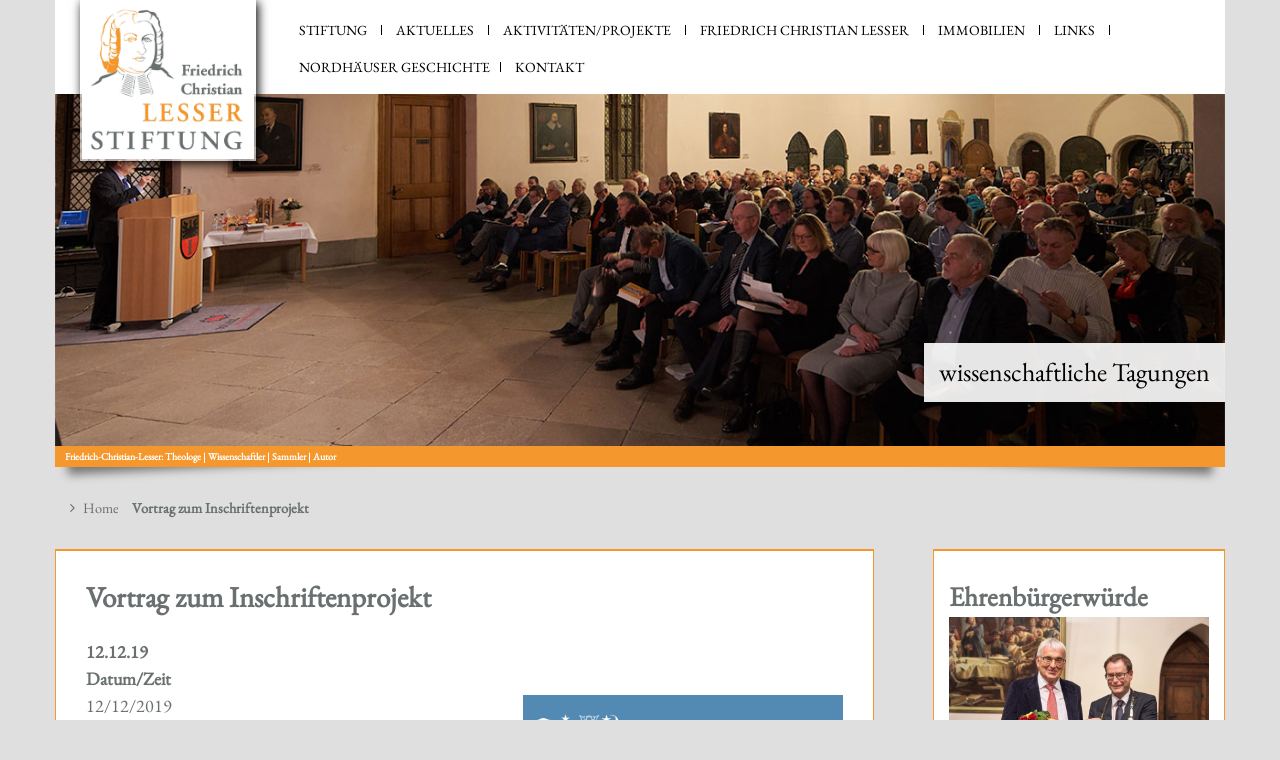

--- FILE ---
content_type: text/html; charset=UTF-8
request_url: https://www.lesser-stiftung.de/events/vortrag-zum-inschriftenprojekt/
body_size: 10762
content:
<!DOCTYPE html>
<html lang="de" class="no-js no-svg">
<head>
<meta charset="UTF-8">
<meta name="viewport" content="width=device-width, initial-scale=1">
    <title>  Vortrag zum Inschriftenprojekt : Lesser Stiftung</title>
<link rel="profile" href="http://gmpg.org/xfn/11">
    <script type="text/javascript" src="https://www.lesser-stiftung.de/wp-content/themes/lesser/js/vendor/jquery-3.1.1.min.js"></script>
<script type="text/javascript" src="https://www.lesser-stiftung.de/wp-content/themes/lesser/js/site.js"></script>

<meta name='robots' content='max-image-preview:large' />
<script id="cookieyes" type="text/javascript" src="https://cdn-cookieyes.com/client_data/ed94eb8704b7ae02b9dc5264/script.js"></script><link rel="alternate" type="application/rss+xml" title="Lesser Stiftung &raquo; Vortrag zum Inschriftenprojekt-Kommentar-Feed" href="https://www.lesser-stiftung.de/events/vortrag-zum-inschriftenprojekt/feed/" />
<script type="text/javascript">
/* <![CDATA[ */
window._wpemojiSettings = {"baseUrl":"https:\/\/s.w.org\/images\/core\/emoji\/14.0.0\/72x72\/","ext":".png","svgUrl":"https:\/\/s.w.org\/images\/core\/emoji\/14.0.0\/svg\/","svgExt":".svg","source":{"concatemoji":"https:\/\/www.lesser-stiftung.de\/wp-includes\/js\/wp-emoji-release.min.js?ver=6.4.7"}};
/*! This file is auto-generated */
!function(i,n){var o,s,e;function c(e){try{var t={supportTests:e,timestamp:(new Date).valueOf()};sessionStorage.setItem(o,JSON.stringify(t))}catch(e){}}function p(e,t,n){e.clearRect(0,0,e.canvas.width,e.canvas.height),e.fillText(t,0,0);var t=new Uint32Array(e.getImageData(0,0,e.canvas.width,e.canvas.height).data),r=(e.clearRect(0,0,e.canvas.width,e.canvas.height),e.fillText(n,0,0),new Uint32Array(e.getImageData(0,0,e.canvas.width,e.canvas.height).data));return t.every(function(e,t){return e===r[t]})}function u(e,t,n){switch(t){case"flag":return n(e,"\ud83c\udff3\ufe0f\u200d\u26a7\ufe0f","\ud83c\udff3\ufe0f\u200b\u26a7\ufe0f")?!1:!n(e,"\ud83c\uddfa\ud83c\uddf3","\ud83c\uddfa\u200b\ud83c\uddf3")&&!n(e,"\ud83c\udff4\udb40\udc67\udb40\udc62\udb40\udc65\udb40\udc6e\udb40\udc67\udb40\udc7f","\ud83c\udff4\u200b\udb40\udc67\u200b\udb40\udc62\u200b\udb40\udc65\u200b\udb40\udc6e\u200b\udb40\udc67\u200b\udb40\udc7f");case"emoji":return!n(e,"\ud83e\udef1\ud83c\udffb\u200d\ud83e\udef2\ud83c\udfff","\ud83e\udef1\ud83c\udffb\u200b\ud83e\udef2\ud83c\udfff")}return!1}function f(e,t,n){var r="undefined"!=typeof WorkerGlobalScope&&self instanceof WorkerGlobalScope?new OffscreenCanvas(300,150):i.createElement("canvas"),a=r.getContext("2d",{willReadFrequently:!0}),o=(a.textBaseline="top",a.font="600 32px Arial",{});return e.forEach(function(e){o[e]=t(a,e,n)}),o}function t(e){var t=i.createElement("script");t.src=e,t.defer=!0,i.head.appendChild(t)}"undefined"!=typeof Promise&&(o="wpEmojiSettingsSupports",s=["flag","emoji"],n.supports={everything:!0,everythingExceptFlag:!0},e=new Promise(function(e){i.addEventListener("DOMContentLoaded",e,{once:!0})}),new Promise(function(t){var n=function(){try{var e=JSON.parse(sessionStorage.getItem(o));if("object"==typeof e&&"number"==typeof e.timestamp&&(new Date).valueOf()<e.timestamp+604800&&"object"==typeof e.supportTests)return e.supportTests}catch(e){}return null}();if(!n){if("undefined"!=typeof Worker&&"undefined"!=typeof OffscreenCanvas&&"undefined"!=typeof URL&&URL.createObjectURL&&"undefined"!=typeof Blob)try{var e="postMessage("+f.toString()+"("+[JSON.stringify(s),u.toString(),p.toString()].join(",")+"));",r=new Blob([e],{type:"text/javascript"}),a=new Worker(URL.createObjectURL(r),{name:"wpTestEmojiSupports"});return void(a.onmessage=function(e){c(n=e.data),a.terminate(),t(n)})}catch(e){}c(n=f(s,u,p))}t(n)}).then(function(e){for(var t in e)n.supports[t]=e[t],n.supports.everything=n.supports.everything&&n.supports[t],"flag"!==t&&(n.supports.everythingExceptFlag=n.supports.everythingExceptFlag&&n.supports[t]);n.supports.everythingExceptFlag=n.supports.everythingExceptFlag&&!n.supports.flag,n.DOMReady=!1,n.readyCallback=function(){n.DOMReady=!0}}).then(function(){return e}).then(function(){var e;n.supports.everything||(n.readyCallback(),(e=n.source||{}).concatemoji?t(e.concatemoji):e.wpemoji&&e.twemoji&&(t(e.twemoji),t(e.wpemoji)))}))}((window,document),window._wpemojiSettings);
/* ]]> */
</script>
<style id='wp-emoji-styles-inline-css' type='text/css'>

	img.wp-smiley, img.emoji {
		display: inline !important;
		border: none !important;
		box-shadow: none !important;
		height: 1em !important;
		width: 1em !important;
		margin: 0 0.07em !important;
		vertical-align: -0.1em !important;
		background: none !important;
		padding: 0 !important;
	}
</style>
<link rel='stylesheet' id='wp-block-library-css' href='https://www.lesser-stiftung.de/wp-includes/css/dist/block-library/style.min.css?ver=6.4.7' type='text/css' media='all' />
<link rel='stylesheet' id='bplugins-plyrio-css' href='https://www.lesser-stiftung.de/wp-content/plugins/html5-video-player/public/css/h5vp.css?ver=2.5.27' type='text/css' media='all' />
<link rel='stylesheet' id='html5-player-video-style-css' href='https://www.lesser-stiftung.de/wp-content/plugins/html5-video-player/dist/frontend.css?ver=2.5.27' type='text/css' media='all' />
<style id='classic-theme-styles-inline-css' type='text/css'>
/*! This file is auto-generated */
.wp-block-button__link{color:#fff;background-color:#32373c;border-radius:9999px;box-shadow:none;text-decoration:none;padding:calc(.667em + 2px) calc(1.333em + 2px);font-size:1.125em}.wp-block-file__button{background:#32373c;color:#fff;text-decoration:none}
</style>
<style id='global-styles-inline-css' type='text/css'>
body{--wp--preset--color--black: #000000;--wp--preset--color--cyan-bluish-gray: #abb8c3;--wp--preset--color--white: #ffffff;--wp--preset--color--pale-pink: #f78da7;--wp--preset--color--vivid-red: #cf2e2e;--wp--preset--color--luminous-vivid-orange: #ff6900;--wp--preset--color--luminous-vivid-amber: #fcb900;--wp--preset--color--light-green-cyan: #7bdcb5;--wp--preset--color--vivid-green-cyan: #00d084;--wp--preset--color--pale-cyan-blue: #8ed1fc;--wp--preset--color--vivid-cyan-blue: #0693e3;--wp--preset--color--vivid-purple: #9b51e0;--wp--preset--gradient--vivid-cyan-blue-to-vivid-purple: linear-gradient(135deg,rgba(6,147,227,1) 0%,rgb(155,81,224) 100%);--wp--preset--gradient--light-green-cyan-to-vivid-green-cyan: linear-gradient(135deg,rgb(122,220,180) 0%,rgb(0,208,130) 100%);--wp--preset--gradient--luminous-vivid-amber-to-luminous-vivid-orange: linear-gradient(135deg,rgba(252,185,0,1) 0%,rgba(255,105,0,1) 100%);--wp--preset--gradient--luminous-vivid-orange-to-vivid-red: linear-gradient(135deg,rgba(255,105,0,1) 0%,rgb(207,46,46) 100%);--wp--preset--gradient--very-light-gray-to-cyan-bluish-gray: linear-gradient(135deg,rgb(238,238,238) 0%,rgb(169,184,195) 100%);--wp--preset--gradient--cool-to-warm-spectrum: linear-gradient(135deg,rgb(74,234,220) 0%,rgb(151,120,209) 20%,rgb(207,42,186) 40%,rgb(238,44,130) 60%,rgb(251,105,98) 80%,rgb(254,248,76) 100%);--wp--preset--gradient--blush-light-purple: linear-gradient(135deg,rgb(255,206,236) 0%,rgb(152,150,240) 100%);--wp--preset--gradient--blush-bordeaux: linear-gradient(135deg,rgb(254,205,165) 0%,rgb(254,45,45) 50%,rgb(107,0,62) 100%);--wp--preset--gradient--luminous-dusk: linear-gradient(135deg,rgb(255,203,112) 0%,rgb(199,81,192) 50%,rgb(65,88,208) 100%);--wp--preset--gradient--pale-ocean: linear-gradient(135deg,rgb(255,245,203) 0%,rgb(182,227,212) 50%,rgb(51,167,181) 100%);--wp--preset--gradient--electric-grass: linear-gradient(135deg,rgb(202,248,128) 0%,rgb(113,206,126) 100%);--wp--preset--gradient--midnight: linear-gradient(135deg,rgb(2,3,129) 0%,rgb(40,116,252) 100%);--wp--preset--font-size--small: 13px;--wp--preset--font-size--medium: 20px;--wp--preset--font-size--large: 36px;--wp--preset--font-size--x-large: 42px;--wp--preset--spacing--20: 0.44rem;--wp--preset--spacing--30: 0.67rem;--wp--preset--spacing--40: 1rem;--wp--preset--spacing--50: 1.5rem;--wp--preset--spacing--60: 2.25rem;--wp--preset--spacing--70: 3.38rem;--wp--preset--spacing--80: 5.06rem;--wp--preset--shadow--natural: 6px 6px 9px rgba(0, 0, 0, 0.2);--wp--preset--shadow--deep: 12px 12px 50px rgba(0, 0, 0, 0.4);--wp--preset--shadow--sharp: 6px 6px 0px rgba(0, 0, 0, 0.2);--wp--preset--shadow--outlined: 6px 6px 0px -3px rgba(255, 255, 255, 1), 6px 6px rgba(0, 0, 0, 1);--wp--preset--shadow--crisp: 6px 6px 0px rgba(0, 0, 0, 1);}:where(.is-layout-flex){gap: 0.5em;}:where(.is-layout-grid){gap: 0.5em;}body .is-layout-flow > .alignleft{float: left;margin-inline-start: 0;margin-inline-end: 2em;}body .is-layout-flow > .alignright{float: right;margin-inline-start: 2em;margin-inline-end: 0;}body .is-layout-flow > .aligncenter{margin-left: auto !important;margin-right: auto !important;}body .is-layout-constrained > .alignleft{float: left;margin-inline-start: 0;margin-inline-end: 2em;}body .is-layout-constrained > .alignright{float: right;margin-inline-start: 2em;margin-inline-end: 0;}body .is-layout-constrained > .aligncenter{margin-left: auto !important;margin-right: auto !important;}body .is-layout-constrained > :where(:not(.alignleft):not(.alignright):not(.alignfull)){max-width: var(--wp--style--global--content-size);margin-left: auto !important;margin-right: auto !important;}body .is-layout-constrained > .alignwide{max-width: var(--wp--style--global--wide-size);}body .is-layout-flex{display: flex;}body .is-layout-flex{flex-wrap: wrap;align-items: center;}body .is-layout-flex > *{margin: 0;}body .is-layout-grid{display: grid;}body .is-layout-grid > *{margin: 0;}:where(.wp-block-columns.is-layout-flex){gap: 2em;}:where(.wp-block-columns.is-layout-grid){gap: 2em;}:where(.wp-block-post-template.is-layout-flex){gap: 1.25em;}:where(.wp-block-post-template.is-layout-grid){gap: 1.25em;}.has-black-color{color: var(--wp--preset--color--black) !important;}.has-cyan-bluish-gray-color{color: var(--wp--preset--color--cyan-bluish-gray) !important;}.has-white-color{color: var(--wp--preset--color--white) !important;}.has-pale-pink-color{color: var(--wp--preset--color--pale-pink) !important;}.has-vivid-red-color{color: var(--wp--preset--color--vivid-red) !important;}.has-luminous-vivid-orange-color{color: var(--wp--preset--color--luminous-vivid-orange) !important;}.has-luminous-vivid-amber-color{color: var(--wp--preset--color--luminous-vivid-amber) !important;}.has-light-green-cyan-color{color: var(--wp--preset--color--light-green-cyan) !important;}.has-vivid-green-cyan-color{color: var(--wp--preset--color--vivid-green-cyan) !important;}.has-pale-cyan-blue-color{color: var(--wp--preset--color--pale-cyan-blue) !important;}.has-vivid-cyan-blue-color{color: var(--wp--preset--color--vivid-cyan-blue) !important;}.has-vivid-purple-color{color: var(--wp--preset--color--vivid-purple) !important;}.has-black-background-color{background-color: var(--wp--preset--color--black) !important;}.has-cyan-bluish-gray-background-color{background-color: var(--wp--preset--color--cyan-bluish-gray) !important;}.has-white-background-color{background-color: var(--wp--preset--color--white) !important;}.has-pale-pink-background-color{background-color: var(--wp--preset--color--pale-pink) !important;}.has-vivid-red-background-color{background-color: var(--wp--preset--color--vivid-red) !important;}.has-luminous-vivid-orange-background-color{background-color: var(--wp--preset--color--luminous-vivid-orange) !important;}.has-luminous-vivid-amber-background-color{background-color: var(--wp--preset--color--luminous-vivid-amber) !important;}.has-light-green-cyan-background-color{background-color: var(--wp--preset--color--light-green-cyan) !important;}.has-vivid-green-cyan-background-color{background-color: var(--wp--preset--color--vivid-green-cyan) !important;}.has-pale-cyan-blue-background-color{background-color: var(--wp--preset--color--pale-cyan-blue) !important;}.has-vivid-cyan-blue-background-color{background-color: var(--wp--preset--color--vivid-cyan-blue) !important;}.has-vivid-purple-background-color{background-color: var(--wp--preset--color--vivid-purple) !important;}.has-black-border-color{border-color: var(--wp--preset--color--black) !important;}.has-cyan-bluish-gray-border-color{border-color: var(--wp--preset--color--cyan-bluish-gray) !important;}.has-white-border-color{border-color: var(--wp--preset--color--white) !important;}.has-pale-pink-border-color{border-color: var(--wp--preset--color--pale-pink) !important;}.has-vivid-red-border-color{border-color: var(--wp--preset--color--vivid-red) !important;}.has-luminous-vivid-orange-border-color{border-color: var(--wp--preset--color--luminous-vivid-orange) !important;}.has-luminous-vivid-amber-border-color{border-color: var(--wp--preset--color--luminous-vivid-amber) !important;}.has-light-green-cyan-border-color{border-color: var(--wp--preset--color--light-green-cyan) !important;}.has-vivid-green-cyan-border-color{border-color: var(--wp--preset--color--vivid-green-cyan) !important;}.has-pale-cyan-blue-border-color{border-color: var(--wp--preset--color--pale-cyan-blue) !important;}.has-vivid-cyan-blue-border-color{border-color: var(--wp--preset--color--vivid-cyan-blue) !important;}.has-vivid-purple-border-color{border-color: var(--wp--preset--color--vivid-purple) !important;}.has-vivid-cyan-blue-to-vivid-purple-gradient-background{background: var(--wp--preset--gradient--vivid-cyan-blue-to-vivid-purple) !important;}.has-light-green-cyan-to-vivid-green-cyan-gradient-background{background: var(--wp--preset--gradient--light-green-cyan-to-vivid-green-cyan) !important;}.has-luminous-vivid-amber-to-luminous-vivid-orange-gradient-background{background: var(--wp--preset--gradient--luminous-vivid-amber-to-luminous-vivid-orange) !important;}.has-luminous-vivid-orange-to-vivid-red-gradient-background{background: var(--wp--preset--gradient--luminous-vivid-orange-to-vivid-red) !important;}.has-very-light-gray-to-cyan-bluish-gray-gradient-background{background: var(--wp--preset--gradient--very-light-gray-to-cyan-bluish-gray) !important;}.has-cool-to-warm-spectrum-gradient-background{background: var(--wp--preset--gradient--cool-to-warm-spectrum) !important;}.has-blush-light-purple-gradient-background{background: var(--wp--preset--gradient--blush-light-purple) !important;}.has-blush-bordeaux-gradient-background{background: var(--wp--preset--gradient--blush-bordeaux) !important;}.has-luminous-dusk-gradient-background{background: var(--wp--preset--gradient--luminous-dusk) !important;}.has-pale-ocean-gradient-background{background: var(--wp--preset--gradient--pale-ocean) !important;}.has-electric-grass-gradient-background{background: var(--wp--preset--gradient--electric-grass) !important;}.has-midnight-gradient-background{background: var(--wp--preset--gradient--midnight) !important;}.has-small-font-size{font-size: var(--wp--preset--font-size--small) !important;}.has-medium-font-size{font-size: var(--wp--preset--font-size--medium) !important;}.has-large-font-size{font-size: var(--wp--preset--font-size--large) !important;}.has-x-large-font-size{font-size: var(--wp--preset--font-size--x-large) !important;}
.wp-block-navigation a:where(:not(.wp-element-button)){color: inherit;}
:where(.wp-block-post-template.is-layout-flex){gap: 1.25em;}:where(.wp-block-post-template.is-layout-grid){gap: 1.25em;}
:where(.wp-block-columns.is-layout-flex){gap: 2em;}:where(.wp-block-columns.is-layout-grid){gap: 2em;}
.wp-block-pullquote{font-size: 1.5em;line-height: 1.6;}
</style>
<link rel='stylesheet' id='contact-form-7-css' href='https://www.lesser-stiftung.de/wp-content/plugins/contact-form-7/includes/css/styles.css?ver=5.5.3' type='text/css' media='all' />
<link rel='stylesheet' id='events-manager-css' href='https://www.lesser-stiftung.de/wp-content/plugins/events-manager/includes/css/events_manager.css?ver=5.99912' type='text/css' media='all' />
<link rel='stylesheet' id='exggmap-style-css' href='https://www.lesser-stiftung.de/wp-content/plugins/exactly-gdpr-google-maps/public/css/styles.css?ver=1.0.11' type='text/css' media='all' />
<link rel='stylesheet' id='local-google-fonts-css' href='https://www.lesser-stiftung.de/wp-content/plugins/google-fonts/fonts.css?ver=6.4.7' type='text/css' media='all' />
<link rel='stylesheet' id='bwg_fonts-css' href='https://www.lesser-stiftung.de/wp-content/plugins/photo-gallery/css/bwg-fonts/fonts.css?ver=0.0.1' type='text/css' media='all' />
<link rel='stylesheet' id='sumoselect-css' href='https://www.lesser-stiftung.de/wp-content/plugins/photo-gallery/css/sumoselect.min.css?ver=3.3.24' type='text/css' media='all' />
<link rel='stylesheet' id='mCustomScrollbar-css' href='https://www.lesser-stiftung.de/wp-content/plugins/photo-gallery/css/jquery.mCustomScrollbar.min.css?ver=3.1.5' type='text/css' media='all' />
<link rel='stylesheet' id='bwg_frontend-css' href='https://www.lesser-stiftung.de/wp-content/plugins/photo-gallery/css/styles.min.css?ver=1.5.87' type='text/css' media='all' />
<link rel='stylesheet' id='widgetopts-styles-css' href='https://www.lesser-stiftung.de/wp-content/plugins/widget-options/assets/css/widget-options.css' type='text/css' media='all' />
<link rel='stylesheet' id='owl-min-css' href='https://www.lesser-stiftung.de/wp-content/themes/lesser/css/vendor/owl.carousel.min.css?ver=1.0' type='text/css' media='all' />
<link rel='stylesheet' id='animate-css' href='https://www.lesser-stiftung.de/wp-content/themes/lesser/css/animate.css?ver=1.0' type='text/css' media='all' />
<link rel='stylesheet' id='priorat-css' href='https://www.lesser-stiftung.de/wp-content/themes/lesser/style.css?ver=1.0' type='text/css' media='all' />
<link rel='stylesheet' id='recent-posts-widget-with-thumbnails-public-style-css' href='https://www.lesser-stiftung.de/wp-content/plugins/recent-posts-widget-with-thumbnails/public.css?ver=7.1.1' type='text/css' media='all' />
<script type="text/javascript" src="https://www.lesser-stiftung.de/wp-includes/js/dist/vendor/wp-polyfill-inert.min.js?ver=3.1.2" id="wp-polyfill-inert-js"></script>
<script type="text/javascript" src="https://www.lesser-stiftung.de/wp-includes/js/dist/vendor/regenerator-runtime.min.js?ver=0.14.0" id="regenerator-runtime-js"></script>
<script type="text/javascript" src="https://www.lesser-stiftung.de/wp-includes/js/dist/vendor/wp-polyfill.min.js?ver=3.15.0" id="wp-polyfill-js"></script>
<script type="text/javascript" src="https://www.lesser-stiftung.de/wp-includes/js/jquery/jquery.min.js?ver=3.7.1" id="jquery-core-js"></script>
<script type="text/javascript" src="https://www.lesser-stiftung.de/wp-includes/js/jquery/jquery-migrate.min.js?ver=3.4.1" id="jquery-migrate-js"></script>
<script type="text/javascript" src="https://www.lesser-stiftung.de/wp-includes/js/jquery/ui/core.min.js?ver=1.13.2" id="jquery-ui-core-js"></script>
<script type="text/javascript" src="https://www.lesser-stiftung.de/wp-includes/js/jquery/ui/mouse.min.js?ver=1.13.2" id="jquery-ui-mouse-js"></script>
<script type="text/javascript" src="https://www.lesser-stiftung.de/wp-includes/js/jquery/ui/sortable.min.js?ver=1.13.2" id="jquery-ui-sortable-js"></script>
<script type="text/javascript" src="https://www.lesser-stiftung.de/wp-includes/js/jquery/ui/datepicker.min.js?ver=1.13.2" id="jquery-ui-datepicker-js"></script>
<script type="text/javascript" id="jquery-ui-datepicker-js-after">
/* <![CDATA[ */
jQuery(function(jQuery){jQuery.datepicker.setDefaults({"closeText":"Schlie\u00dfen","currentText":"Heute","monthNames":["Januar","Februar","M\u00e4rz","April","Mai","Juni","Juli","August","September","Oktober","November","Dezember"],"monthNamesShort":["Jan.","Feb.","M\u00e4rz","Apr.","Mai","Juni","Juli","Aug.","Sep.","Okt.","Nov.","Dez."],"nextText":"Weiter","prevText":"Zur\u00fcck","dayNames":["Sonntag","Montag","Dienstag","Mittwoch","Donnerstag","Freitag","Samstag"],"dayNamesShort":["So.","Mo.","Di.","Mi.","Do.","Fr.","Sa."],"dayNamesMin":["S","M","D","M","D","F","S"],"dateFormat":"d. MM yy","firstDay":1,"isRTL":false});});
/* ]]> */
</script>
<script type="text/javascript" src="https://www.lesser-stiftung.de/wp-includes/js/jquery/ui/menu.min.js?ver=1.13.2" id="jquery-ui-menu-js"></script>
<script type="text/javascript" src="https://www.lesser-stiftung.de/wp-includes/js/dist/dom-ready.min.js?ver=392bdd43726760d1f3ca" id="wp-dom-ready-js"></script>
<script type="text/javascript" src="https://www.lesser-stiftung.de/wp-includes/js/dist/hooks.min.js?ver=c6aec9a8d4e5a5d543a1" id="wp-hooks-js"></script>
<script type="text/javascript" src="https://www.lesser-stiftung.de/wp-includes/js/dist/i18n.min.js?ver=7701b0c3857f914212ef" id="wp-i18n-js"></script>
<script type="text/javascript" id="wp-i18n-js-after">
/* <![CDATA[ */
wp.i18n.setLocaleData( { 'text direction\u0004ltr': [ 'ltr' ] } );
/* ]]> */
</script>
<script type="text/javascript" id="wp-a11y-js-translations">
/* <![CDATA[ */
( function( domain, translations ) {
	var localeData = translations.locale_data[ domain ] || translations.locale_data.messages;
	localeData[""].domain = domain;
	wp.i18n.setLocaleData( localeData, domain );
} )( "default", {"translation-revision-date":"2025-11-04 13:56:59+0000","generator":"GlotPress\/4.0.3","domain":"messages","locale_data":{"messages":{"":{"domain":"messages","plural-forms":"nplurals=2; plural=n != 1;","lang":"de"},"Notifications":["Benachrichtigungen"]}},"comment":{"reference":"wp-includes\/js\/dist\/a11y.js"}} );
/* ]]> */
</script>
<script type="text/javascript" src="https://www.lesser-stiftung.de/wp-includes/js/dist/a11y.min.js?ver=7032343a947cfccf5608" id="wp-a11y-js"></script>
<script type="text/javascript" id="jquery-ui-autocomplete-js-extra">
/* <![CDATA[ */
var uiAutocompleteL10n = {"noResults":"Es wurden keine Ergebnisse gefunden.","oneResult":"1 Ergebnis gefunden. Benutze die Pfeiltasten zum Navigieren.","manyResults":"%d Ergebnisse gefunden. Benutze die Pfeiltasten zum Navigieren.","itemSelected":"Der Eintrag wurde ausgew\u00e4hlt."};
/* ]]> */
</script>
<script type="text/javascript" src="https://www.lesser-stiftung.de/wp-includes/js/jquery/ui/autocomplete.min.js?ver=1.13.2" id="jquery-ui-autocomplete-js"></script>
<script type="text/javascript" src="https://www.lesser-stiftung.de/wp-includes/js/jquery/ui/resizable.min.js?ver=1.13.2" id="jquery-ui-resizable-js"></script>
<script type="text/javascript" src="https://www.lesser-stiftung.de/wp-includes/js/jquery/ui/draggable.min.js?ver=1.13.2" id="jquery-ui-draggable-js"></script>
<script type="text/javascript" src="https://www.lesser-stiftung.de/wp-includes/js/jquery/ui/controlgroup.min.js?ver=1.13.2" id="jquery-ui-controlgroup-js"></script>
<script type="text/javascript" src="https://www.lesser-stiftung.de/wp-includes/js/jquery/ui/checkboxradio.min.js?ver=1.13.2" id="jquery-ui-checkboxradio-js"></script>
<script type="text/javascript" src="https://www.lesser-stiftung.de/wp-includes/js/jquery/ui/button.min.js?ver=1.13.2" id="jquery-ui-button-js"></script>
<script type="text/javascript" src="https://www.lesser-stiftung.de/wp-includes/js/jquery/ui/dialog.min.js?ver=1.13.2" id="jquery-ui-dialog-js"></script>
<script type="text/javascript" id="events-manager-js-extra">
/* <![CDATA[ */
var EM = {"ajaxurl":"https:\/\/www.lesser-stiftung.de\/wp-admin\/admin-ajax.php","locationajaxurl":"https:\/\/www.lesser-stiftung.de\/wp-admin\/admin-ajax.php?action=locations_search","firstDay":"1","locale":"de","dateFormat":"dd.mm.yy","ui_css":"https:\/\/www.lesser-stiftung.de\/wp-content\/plugins\/events-manager\/includes\/css\/jquery-ui.min.css","show24hours":"1","is_ssl":"1","txt_search":"Suche","txt_searching":"Suche...","txt_loading":"Wird geladen..."};
/* ]]> */
</script>
<script type="text/javascript" src="https://www.lesser-stiftung.de/wp-content/plugins/events-manager/includes/js/events-manager.js?ver=5.99912" id="events-manager-js"></script>
<script type="text/javascript" src="https://www.lesser-stiftung.de/wp-content/plugins/exactly-gdpr-google-maps/public/js/script.js?ver=1.0.11" id="exggmap-script-js"></script>
<script type="text/javascript" src="https://www.lesser-stiftung.de/wp-content/plugins/photo-gallery/js/jquery.sumoselect.min.js?ver=3.3.24" id="sumoselect-js"></script>
<script type="text/javascript" src="https://www.lesser-stiftung.de/wp-content/plugins/photo-gallery/js/jquery.mobile.min.js?ver=1.4.5" id="jquery-mobile-js"></script>
<script type="text/javascript" src="https://www.lesser-stiftung.de/wp-content/plugins/photo-gallery/js/jquery.mCustomScrollbar.concat.min.js?ver=3.1.5" id="mCustomScrollbar-js"></script>
<script type="text/javascript" src="https://www.lesser-stiftung.de/wp-content/plugins/photo-gallery/js/jquery.fullscreen.min.js?ver=0.6.0" id="jquery-fullscreen-js"></script>
<script type="text/javascript" id="bwg_frontend-js-extra">
/* <![CDATA[ */
var bwg_objectsL10n = {"bwg_field_required":"field is required.","bwg_mail_validation":"Dies ist keine g\u00fcltige E-Mail-Adresse.","bwg_search_result":"Es gibt keine Bilder, die ihrer Suche entsprechen.","bwg_select_tag":"Select Tag","bwg_order_by":"Order By","bwg_search":"Suchen","bwg_show_ecommerce":"Show Ecommerce","bwg_hide_ecommerce":"Hide Ecommerce","bwg_show_comments":"Kommentare anzeigen ","bwg_hide_comments":"Kommentare ausblenden ","bwg_restore":"Wiederherstellen","bwg_maximize":"Maximieren","bwg_fullscreen":"Vollbild","bwg_exit_fullscreen":"Vollbildmodus beenden","bwg_search_tag":"SEARCH...","bwg_tag_no_match":"No tags found","bwg_all_tags_selected":"All tags selected","bwg_tags_selected":"tags selected","play":"Wiedergabe","pause":"Pause","is_pro":"","bwg_play":"Wiedergabe","bwg_pause":"Pause","bwg_hide_info":"Info ausblenden","bwg_show_info":"Info anzeigen","bwg_hide_rating":"Bewertung ausblenden","bwg_show_rating":"Bewertung anzeigen","ok":"Ok","cancel":"Abbrechen","select_all":"Alle ausw\u00e4hlen","lazy_load":"0","lazy_loader":"https:\/\/www.lesser-stiftung.de\/wp-content\/plugins\/photo-gallery\/images\/ajax_loader.png","front_ajax":"0","bwg_tag_see_all":"see all tags","bwg_tag_see_less":"see less tags"};
/* ]]> */
</script>
<script type="text/javascript" src="https://www.lesser-stiftung.de/wp-content/plugins/photo-gallery/js/scripts.min.js?ver=1.5.87" id="bwg_frontend-js"></script>
<link rel="https://api.w.org/" href="https://www.lesser-stiftung.de/wp-json/" /><link rel="EditURI" type="application/rsd+xml" title="RSD" href="https://www.lesser-stiftung.de/xmlrpc.php?rsd" />
<meta name="generator" content="WordPress 6.4.7" />
<link rel="canonical" href="https://www.lesser-stiftung.de/events/vortrag-zum-inschriftenprojekt/" />
<link rel='shortlink' href='https://www.lesser-stiftung.de/?p=1938' />
<link rel="alternate" type="application/json+oembed" href="https://www.lesser-stiftung.de/wp-json/oembed/1.0/embed?url=https%3A%2F%2Fwww.lesser-stiftung.de%2Fevents%2Fvortrag-zum-inschriftenprojekt%2F" />
<link rel="alternate" type="text/xml+oembed" href="https://www.lesser-stiftung.de/wp-json/oembed/1.0/embed?url=https%3A%2F%2Fwww.lesser-stiftung.de%2Fevents%2Fvortrag-zum-inschriftenprojekt%2F&#038;format=xml" />
 <style> #h5vpQuickPlayer { width: 100%; max-width: 100%; margin: 0 auto; } </style> <meta name="generator" content="Powered by WPBakery Page Builder - drag and drop page builder for WordPress."/>
<noscript><style> .wpb_animate_when_almost_visible { opacity: 1; }</style></noscript></head>

<body class="event-template-default single single-event postid-1938 wpb-js-composer js-comp-ver-6.5.0 vc_responsive">
    
    <div class="navi_overlay"></div>

	<header id="site--header" role="banner" class="container">

            <a class="mobile_menu_btn"><span></span><span></span><span></span></a>

            <nav id="site--main-nav" class="header_content">


                <ul><li id="menu-item-154" class="menu-item menu-item-type-post_type menu-item-object-page menu-item-has-children menu-item-154"><a href="https://www.lesser-stiftung.de/stiftung-2/">Stiftung</a>
<ul class="sub-menu">
	<li id="menu-item-16" class="menu-item menu-item-type-post_type menu-item-object-page menu-item-16"><a href="https://www.lesser-stiftung.de/stiftungsitz/stiftungszweck/">Stiftungszweck</a></li>
	<li id="menu-item-2794" class="menu-item menu-item-type-post_type menu-item-object-page menu-item-2794"><a href="https://www.lesser-stiftung.de/stiftung-2/herr-dr-helge-wittmann/">Stiftungsvorstand</a></li>
	<li id="menu-item-422" class="menu-item menu-item-type-custom menu-item-object-custom menu-item-has-children menu-item-422"><a href="http://lesser-stiftung.de/stiftung/stiftungsrat">Stiftungsrat</a>
	<ul class="sub-menu">
		<li id="menu-item-119" class="menu-item menu-item-type-post_type menu-item-object-page menu-item-119"><a href="https://www.lesser-stiftung.de/stiftung-2/stiftungsrat/aktuelle-stiftungsraete/">Aktuelle Stiftungsräte</a></li>
		<li id="menu-item-118" class="menu-item menu-item-type-post_type menu-item-object-page menu-item-118"><a href="https://www.lesser-stiftung.de/stiftung-2/stiftungsrat/fruehere-stiftungsraete/">Frühere Stiftungsräte</a></li>
	</ul>
</li>
	<li id="menu-item-111" class="menu-item menu-item-type-post_type menu-item-object-page menu-item-111"><a href="https://www.lesser-stiftung.de/stiftung-2/stiftungsvermoegen/">Stiftungsvermögen</a></li>
	<li id="menu-item-15" class="menu-item menu-item-type-post_type menu-item-object-page menu-item-15"><a href="https://www.lesser-stiftung.de/stiftungsitz/">Stiftungssitz</a></li>
	<li id="menu-item-155" class="menu-item menu-item-type-post_type menu-item-object-page menu-item-155"><a href="https://www.lesser-stiftung.de/stiftung-2/stiftungsgruender/">Stiftungsgründer</a></li>
	<li id="menu-item-631" class="menu-item menu-item-type-custom menu-item-object-custom menu-item-has-children menu-item-631"><a href="#">Fördertätigkeiten</a>
	<ul class="sub-menu">
		<li id="menu-item-632" class="menu-item menu-item-type-post_type menu-item-object-page menu-item-632"><a href="https://www.lesser-stiftung.de/die-wichtigsten-foerderungen-der-stiftung/">Förderungen der Stiftung</a></li>
		<li id="menu-item-633" class="menu-item menu-item-type-post_type menu-item-object-page menu-item-633"><a href="https://www.lesser-stiftung.de/finanzielle-zuwendungen-der-familie-lesser/">Finanzielle Zuwendungen</a></li>
	</ul>
</li>
</ul>
</li>
<li id="menu-item-634" class="menu-item menu-item-type-taxonomy menu-item-object-category menu-item-has-children menu-item-634"><a href="https://www.lesser-stiftung.de/category/news/">Aktuelles</a>
<ul class="sub-menu">
	<li id="menu-item-232" class="menu-item menu-item-type-taxonomy menu-item-object-category menu-item-232"><a href="https://www.lesser-stiftung.de/category/news/">News / Presse</a></li>
	<li id="menu-item-1310" class="menu-item menu-item-type-taxonomy menu-item-object-event-categories current-event-ancestor current-menu-parent current-event-parent menu-item-1310"><a href="https://www.lesser-stiftung.de/events/categories/%ef%bb%bf%ef%bb%bf%ef%bb%bfvortraege/">zukünftige Termine</a></li>
	<li id="menu-item-724" class="menu-item menu-item-type-taxonomy menu-item-object-category menu-item-724"><a href="https://www.lesser-stiftung.de/category/veranstaltungen/">Veranstaltungen</a></li>
	<li id="menu-item-3260" class="menu-item menu-item-type-post_type menu-item-object-post menu-item-3260"><a href="https://www.lesser-stiftung.de/tagung-2024/">Vorträge der Tagung</a></li>
</ul>
</li>
<li id="menu-item-13" class="menu-item menu-item-type-post_type menu-item-object-page menu-item-has-children menu-item-13"><a href="https://www.lesser-stiftung.de/aktivitaetenprojekte-forschungsprojekte-aktuelle-forschungsprojekte/">Aktivitäten/Projekte</a>
<ul class="sub-menu">
	<li id="menu-item-82" class="menu-item menu-item-type-post_type menu-item-object-page menu-item-has-children menu-item-82"><a href="https://www.lesser-stiftung.de/aktivitaetenprojekte-forschungsprojekte-aktuelle-forschungsprojekte/forschungskolleg-mitteleuropa/">Forschungskolleg Ostmitteleuropa</a>
	<ul class="sub-menu">
		<li id="menu-item-1459" class="menu-item menu-item-type-post_type menu-item-object-page menu-item-1459"><a href="https://www.lesser-stiftung.de/aktivitaetenprojekte-forschungsprojekte-aktuelle-forschungsprojekte/forschungskolleg-mitteleuropa/stipendium-scholarship/">Stipendium / Scholarship</a></li>
	</ul>
</li>
	<li id="menu-item-83" class="menu-item menu-item-type-post_type menu-item-object-page menu-item-83"><a href="https://www.lesser-stiftung.de/aktivitaetenprojekte-forschungsprojekte-aktuelle-forschungsprojekte/forschungsstelle/">Forschungsstelle Regionalgeschichte Thüringen</a></li>
	<li id="menu-item-85" class="menu-item menu-item-type-post_type menu-item-object-page menu-item-85"><a href="https://www.lesser-stiftung.de/aktivitaetenprojekte-forschungsprojekte-aktuelle-forschungsprojekte/muehlhaeuser-arbeitskreis/">Reichsstadttagungen Mühlhausen</a></li>
	<li id="menu-item-84" class="menu-item menu-item-type-post_type menu-item-object-page menu-item-84"><a href="https://www.lesser-stiftung.de/aktivitaetenprojekte-forschungsprojekte-aktuelle-forschungsprojekte/fried-chr-lesser-preis/">Friedrich-Christian-Lesser-Preis</a></li>
	<li id="menu-item-86" class="menu-item menu-item-type-post_type menu-item-object-page menu-item-86"><a href="https://www.lesser-stiftung.de/aktivitaetenprojekte-forschungsprojekte-aktuelle-forschungsprojekte/publikationen/">Publikationen</a></li>
	<li id="menu-item-159" class="menu-item menu-item-type-post_type menu-item-object-page menu-item-has-children menu-item-159"><a href="https://www.lesser-stiftung.de/aktivitaetenprojekte-forschungsprojekte-aktuelle-forschungsprojekte/forschungsprojekte/">Forschungsprojekte / Förderung</a>
	<ul class="sub-menu">
		<li id="menu-item-1461" class="menu-item menu-item-type-post_type menu-item-object-page menu-item-1461"><a href="https://www.lesser-stiftung.de/aktivitaetenprojekte-forschungsprojekte-aktuelle-forschungsprojekte/forschungsprojekte/aktuelle-forschungsprojekte/">Aktuelle Forschungsprojekte</a></li>
		<li id="menu-item-1460" class="menu-item menu-item-type-post_type menu-item-object-page menu-item-1460"><a href="https://www.lesser-stiftung.de/aktivitaetenprojekte-forschungsprojekte-aktuelle-forschungsprojekte/forschungsprojekte/abgewickelte-forschungsprojekte/">Abgeschlossene Forschungsprojekte</a></li>
	</ul>
</li>
</ul>
</li>
<li id="menu-item-91" class="menu-item menu-item-type-post_type menu-item-object-page menu-item-has-children menu-item-91"><a href="https://www.lesser-stiftung.de/f-c-lesser/">Friedrich Christian Lesser</a>
<ul class="sub-menu">
	<li id="menu-item-92" class="menu-item menu-item-type-post_type menu-item-object-page menu-item-92"><a href="https://www.lesser-stiftung.de/f-c-lesser/biografie/">Biografie</a></li>
	<li id="menu-item-93" class="menu-item menu-item-type-post_type menu-item-object-page menu-item-93"><a href="https://www.lesser-stiftung.de/f-c-lesser/lebenswerk/">Lebenswerk</a></li>
	<li id="menu-item-94" class="menu-item menu-item-type-post_type menu-item-object-page menu-item-94"><a href="https://www.lesser-stiftung.de/f-c-lesser/literatur/">Literatur über Friedrich Christian Lesser</a></li>
	<li id="menu-item-2094" class="menu-item menu-item-type-post_type menu-item-object-page menu-item-2094"><a href="https://www.lesser-stiftung.de/f-c-lesser/wirkungskreis-ideale/">Wirkungskreis / Ideale</a></li>
</ul>
</li>
<li id="menu-item-95" class="menu-item menu-item-type-post_type menu-item-object-page menu-item-has-children menu-item-95"><a href="https://www.lesser-stiftung.de/immobilien-vermietung/">Immobilien</a>
<ul class="sub-menu">
	<li id="menu-item-96" class="menu-item menu-item-type-post_type menu-item-object-page menu-item-96"><a href="https://www.lesser-stiftung.de/immobilien-vermietung/baeckerstrasse/">Bäckerstraße</a></li>
	<li id="menu-item-101" class="menu-item menu-item-type-post_type menu-item-object-page menu-item-101"><a href="https://www.lesser-stiftung.de/immobilien-vermietung/waisenstrasse/">Waisenstraße</a></li>
	<li id="menu-item-99" class="menu-item menu-item-type-post_type menu-item-object-page menu-item-99"><a href="https://www.lesser-stiftung.de/immobilien-vermietung/pfaffengasse-2/">Pfaffengasse</a></li>
	<li id="menu-item-97" class="menu-item menu-item-type-post_type menu-item-object-page menu-item-97"><a href="https://www.lesser-stiftung.de/immobilien-vermietung/kaethe-kollwitz-strasse/">Käthe-Kollwitz-Straße</a></li>
	<li id="menu-item-100" class="menu-item menu-item-type-post_type menu-item-object-page menu-item-100"><a href="https://www.lesser-stiftung.de/immobilien-vermietung/tabakspeicher/">Tabakspeicher</a></li>
	<li id="menu-item-1980" class="menu-item menu-item-type-post_type menu-item-object-page menu-item-1980"><a href="https://www.lesser-stiftung.de/erfurter-immobilien/">Erfurter Immobilien</a></li>
</ul>
</li>
<li id="menu-item-103" class="menu-item menu-item-type-post_type menu-item-object-page menu-item-has-children menu-item-103"><a href="https://www.lesser-stiftung.de/links/">Links</a>
<ul class="sub-menu">
	<li id="menu-item-107" class="menu-item menu-item-type-post_type menu-item-object-page menu-item-107"><a href="https://www.lesser-stiftung.de/links/nordhausen/">Nordhausen/Thür.</a></li>
	<li id="menu-item-1814" class="menu-item menu-item-type-post_type menu-item-object-page menu-item-1814"><a href="https://www.lesser-stiftung.de/links/geschichtsportal-nordhausen/">Geschichtsportal Nordhausen</a></li>
	<li id="menu-item-106" class="menu-item menu-item-type-post_type menu-item-object-page menu-item-106"><a href="https://www.lesser-stiftung.de/links/muehlhausen/">Mühlhausen/Thür.</a></li>
	<li id="menu-item-105" class="menu-item menu-item-type-post_type menu-item-object-page menu-item-105"><a href="https://www.lesser-stiftung.de/links/historische-kommission/">Historische Kommission Thüringen</a></li>
	<li id="menu-item-108" class="menu-item menu-item-type-post_type menu-item-object-page menu-item-108"><a href="https://www.lesser-stiftung.de/links/universitaet-jena/">Universität Jena</a></li>
	<li id="menu-item-104" class="menu-item menu-item-type-post_type menu-item-object-page menu-item-has-children menu-item-104"><a href="https://www.lesser-stiftung.de/links/geschichtsvereine/">Geschichtsvereine</a>
	<ul class="sub-menu">
		<li id="menu-item-1274" class="menu-item menu-item-type-post_type menu-item-object-page menu-item-1274"><a href="https://www.lesser-stiftung.de/aktivitaetenprojekte-forschungsprojekte-aktuelle-forschungsprojekte/fried-chr-lesser-preis/foerderverein-kloster-und-kaiserpfalz-memleben-e-v/">Förderverein Kloster und Kaiserpfalz Memleben e.V.</a></li>
		<li id="menu-item-1276" class="menu-item menu-item-type-post_type menu-item-object-page menu-item-1276"><a href="https://www.lesser-stiftung.de/aktivitaetenprojekte-forschungsprojekte-aktuelle-forschungsprojekte/fried-chr-lesser-preis/eisenacher-geschichtsverein-e-v/">Eisenacher Geschichtsverein e.V.</a></li>
		<li id="menu-item-1275" class="menu-item menu-item-type-post_type menu-item-object-page menu-item-1275"><a href="https://www.lesser-stiftung.de/aktivitaetenprojekte-forschungsprojekte-aktuelle-forschungsprojekte/fried-chr-lesser-preis/foerderverein-fuer-stadtgeschichte-e-v-neustadt-an-der-orla/">Förderverein für Stadtgeschichte e. V. Neustadt an der Orla</a></li>
		<li id="menu-item-1277" class="menu-item menu-item-type-post_type menu-item-object-page menu-item-1277"><a href="https://www.lesser-stiftung.de/aktivitaetenprojekte-forschungsprojekte-aktuelle-forschungsprojekte/fried-chr-lesser-preis/heimat-und-geschichtsverein-merlins-kaltennordheim-e-v/">Heimat- und Geschichtsverein Merlins Kaltennordheim e.V.</a></li>
		<li id="menu-item-1278" class="menu-item menu-item-type-post_type menu-item-object-page menu-item-1278"><a href="https://www.lesser-stiftung.de/aktivitaetenprojekte-forschungsprojekte-aktuelle-forschungsprojekte/fried-chr-lesser-preis/sonneberger-museums-und-geschichtsverein-e-v/">Sonneberger Museums- und Geschichtsverein e.V.</a></li>
		<li id="menu-item-1273" class="menu-item menu-item-type-post_type menu-item-object-page menu-item-1273"><a href="https://www.lesser-stiftung.de/aktivitaetenprojekte-forschungsprojekte-aktuelle-forschungsprojekte/fried-chr-lesser-preis/arbeitsgemeinschaft-stadtgeschichte-wasungen-e-v-2/">Arbeitsgemeinschaft Stadtgeschichte Wasungen e.V.</a></li>
		<li id="menu-item-1280" class="menu-item menu-item-type-post_type menu-item-object-page menu-item-1280"><a href="https://www.lesser-stiftung.de/aktivitaetenprojekte-forschungsprojekte-aktuelle-forschungsprojekte/fried-chr-lesser-preis/verein-fuer-heimatgeschichte-poessneck/">Verein für Heimatgeschichte Pößneck</a></li>
		<li id="menu-item-1279" class="menu-item menu-item-type-post_type menu-item-object-page menu-item-1279"><a href="https://www.lesser-stiftung.de/aktivitaetenprojekte-forschungsprojekte-aktuelle-forschungsprojekte/fried-chr-lesser-preis/vogtlaendischer-altertumsforschender-verein-hohenleuben/">Vogtländischer Altertumsforschender Verein zu Hohenleuben</a></li>
	</ul>
</li>
</ul>
</li>
<li id="menu-item-2236" class="menu-item menu-item-type-post_type menu-item-object-page menu-item-2236"><a href="https://www.lesser-stiftung.de/?page_id=2231">Nordhäuser Geschichte</a></li>
<li id="menu-item-102" class="menu-item menu-item-type-post_type menu-item-object-page menu-item-102"><a href="https://www.lesser-stiftung.de/kontakt/">Kontakt</a></li>
</ul>
            </nav>
            
            <section class="mainslider">
                <div class="owl-carousel owl-theme">
    <div style="width: 1290px" class="wp-caption alignnone"><img width="1280" height="385" src="https://www.lesser-stiftung.de/wp-content/uploads/2019/03/s5.jpg" class="image wp-image-1868  attachment-full size-full" alt="" style="max-width: 100%; height: auto;" decoding="async" fetchpriority="high" srcset="https://www.lesser-stiftung.de/wp-content/uploads/2019/03/s5.jpg 1280w, https://www.lesser-stiftung.de/wp-content/uploads/2019/03/s5-300x90.jpg 300w, https://www.lesser-stiftung.de/wp-content/uploads/2019/03/s5-768x231.jpg 768w, https://www.lesser-stiftung.de/wp-content/uploads/2019/03/s5-1024x308.jpg 1024w" sizes="(max-width: 1280px) 100vw, 1280px" /><p class="wp-caption-text">wissenschaftliche Tagungen</p></div><div style="width: 1290px" class="wp-caption alignnone"><img width="1280" height="385" src="https://www.lesser-stiftung.de/wp-content/uploads/2018/12/slide3.jpg" class="image wp-image-1769  attachment-full size-full" alt="" style="max-width: 100%; height: auto;" decoding="async" srcset="https://www.lesser-stiftung.de/wp-content/uploads/2018/12/slide3.jpg 1280w, https://www.lesser-stiftung.de/wp-content/uploads/2018/12/slide3-300x90.jpg 300w, https://www.lesser-stiftung.de/wp-content/uploads/2018/12/slide3-768x231.jpg 768w, https://www.lesser-stiftung.de/wp-content/uploads/2018/12/slide3-1024x308.jpg 1024w" sizes="(max-width: 1280px) 100vw, 1280px" /><p class="wp-caption-text">Sicherung Kirchenbibliotheken</p></div><div style="width: 1290px" class="wp-caption alignnone"><img width="1280" height="385" src="https://www.lesser-stiftung.de/wp-content/uploads/2017/09/s1.jpg" class="image wp-image-177  attachment-full size-full" alt="" style="max-width: 100%; height: auto;" decoding="async" srcset="https://www.lesser-stiftung.de/wp-content/uploads/2017/09/s1.jpg 1280w, https://www.lesser-stiftung.de/wp-content/uploads/2017/09/s1-300x90.jpg 300w, https://www.lesser-stiftung.de/wp-content/uploads/2017/09/s1-768x231.jpg 768w, https://www.lesser-stiftung.de/wp-content/uploads/2017/09/s1-1024x308.jpg 1024w" sizes="(max-width: 1280px) 100vw, 1280px" /><p class="wp-caption-text">Restaurierung Nordhausen</p></div><div style="width: 1290px" class="wp-caption alignnone"><img width="1280" height="385" src="https://www.lesser-stiftung.de/wp-content/uploads/2017/09/s2.jpg" class="image wp-image-178  attachment-full size-full" alt="" style="max-width: 100%; height: auto;" decoding="async" srcset="https://www.lesser-stiftung.de/wp-content/uploads/2017/09/s2.jpg 1280w, https://www.lesser-stiftung.de/wp-content/uploads/2017/09/s2-300x90.jpg 300w, https://www.lesser-stiftung.de/wp-content/uploads/2017/09/s2-768x231.jpg 768w, https://www.lesser-stiftung.de/wp-content/uploads/2017/09/s2-1024x308.jpg 1024w" sizes="(max-width: 1280px) 100vw, 1280px" /><p class="wp-caption-text">Lesser-Stiftung unterwegs </p></div><div style="width: 1290px" class="wp-caption alignnone"><img width="1280" height="385" src="https://www.lesser-stiftung.de/wp-content/uploads/2025/08/Das-Muehlhaeuser-Rechtsbuch_1280x385.jpg" class="image wp-image-3748  attachment-full size-full" alt="" style="max-width: 100%; height: auto;" decoding="async" srcset="https://www.lesser-stiftung.de/wp-content/uploads/2025/08/Das-Muehlhaeuser-Rechtsbuch_1280x385.jpg 1280w, https://www.lesser-stiftung.de/wp-content/uploads/2025/08/Das-Muehlhaeuser-Rechtsbuch_1280x385-300x90.jpg 300w, https://www.lesser-stiftung.de/wp-content/uploads/2025/08/Das-Muehlhaeuser-Rechtsbuch_1280x385-1024x308.jpg 1024w, https://www.lesser-stiftung.de/wp-content/uploads/2025/08/Das-Muehlhaeuser-Rechtsbuch_1280x385-768x231.jpg 768w" sizes="(max-width: 1280px) 100vw, 1280px" /><p class="wp-caption-text">Quelleneditionen</p></div></div>
    

    
    
                </section>
            <section class="lesser-bottom">
                <h3>Friedrich-Christian-Lesser: Theologe | Wissenschaftler | Sammler | Autor</h3>
            </section>


            <a href="https://www.lesser-stiftung.de" title="Lesser Stiftung" class="logo"><img src="https://www.lesser-stiftung.de/wp-content/themes/lesser/img/logo.jpg" alt="Lesser Stiftung" /></a>
	</header>
    

    

    

    <nav id="site--breadcrumb-nav" class="container">
                                    <a href="https://www.lesser-stiftung.de" title="Home">
                        Home                            </a>
                                                <strong>
                        Vortrag zum Inschriftenprojekt                            </strong>
                        </nav>


	<div class="container" id="content">

	<main id="site--content" role="main">

	
		<!-- article -->
		<div class="content-main">
            
            <h1 class="single">Vortrag zum Inschriftenprojekt</h1>

			<!-- post thumbnail -->
			<!-- /post thumbnail -->

            
			<!-- post details -->
			<span class="date">12.12.19</span>
            
            				
					<img width="1604" height="864" src="https://www.lesser-stiftung.de/wp-content/uploads/2019/06/VfTG2019-1.png" class="attachment-post-thumbnail size-post-thumbnail wp-post-image" alt="" decoding="async" loading="lazy" srcset="https://www.lesser-stiftung.de/wp-content/uploads/2019/06/VfTG2019-1.png 1604w, https://www.lesser-stiftung.de/wp-content/uploads/2019/06/VfTG2019-1-300x162.png 300w, https://www.lesser-stiftung.de/wp-content/uploads/2019/06/VfTG2019-1-768x414.png 768w, https://www.lesser-stiftung.de/wp-content/uploads/2019/06/VfTG2019-1-1024x552.png 1024w" sizes="(max-width: 1604px) 100vw, 1604px" />			            
			<p>
	<strong>Datum/Zeit</strong><br/>
	12/12/2019<br /><i>19:00 - 21:30</i>
</p>
<p><strong>Beschreibung</strong><br/>
<p>Das Inschriftenprojekt der Deutschen Akademien der Wissenschaften und seine Arbeit in Thüringen.</p>
<p>Präsentiert von Andreas Dietmann (Jena/Halle a. d. Saale)</p>
<p>Der Eintritt ist kostenfrei.</p>
</p>
<p>
	<strong>Veranstaltungsort</strong><br/>
	Universitätshauptgebäude Jena, Hörsaal 235, <br/>
Fürstengraben 1, 07743 Jena
</p>
<br style="clear:both" />


			

		</div>
		<!-- /article -->

	
	
	</main>




<aside id="site--sidebar" class="widget-area" role="complementary">
    
    
	<section id="widget_sp_image-2" class="widget widget_sp_image"><h2 class="widget-title">Ehrenbürgerwürde</h2><a href="https://www.lesser-stiftung.de/nachruf" target="_self" class="widget_sp_image-image-link" title="mehr"><img width="2560" height="1707" alt="Ehrenbürgerwürde" class="attachment-full" style="max-width: 100%;" srcset="https://www.lesser-stiftung.de/wp-content/uploads/2022/11/A.Lesser-Dr.Bruns-Blumen-scaled.jpg 2560w, https://www.lesser-stiftung.de/wp-content/uploads/2022/11/A.Lesser-Dr.Bruns-Blumen-300x200.jpg 300w, https://www.lesser-stiftung.de/wp-content/uploads/2022/11/A.Lesser-Dr.Bruns-Blumen-1024x683.jpg 1024w, https://www.lesser-stiftung.de/wp-content/uploads/2022/11/A.Lesser-Dr.Bruns-Blumen-768x512.jpg 768w, https://www.lesser-stiftung.de/wp-content/uploads/2022/11/A.Lesser-Dr.Bruns-Blumen-1536x1024.jpg 1536w, https://www.lesser-stiftung.de/wp-content/uploads/2022/11/A.Lesser-Dr.Bruns-Blumen-2048x1365.jpg 2048w" sizes="(max-width: 2560px) 100vw, 2560px" src="https://www.lesser-stiftung.de/wp-content/uploads/2022/11/A.Lesser-Dr.Bruns-Blumen-scaled.jpg" /></a><div class="widget_sp_image-description" ><p>Herr Dipl.-Kfm. Andreas Lesser, Stifter der Friedrich-Christian-Lesser-Stiftung, wurde am Samstag, den 12.11.2022, die Ehrenbürgerwürde der Stadt Mühlhausen/Thür. verliehen.</p>
<p><a href="https://www.lesser-stiftung.de/andreas-lesser-ist-neuer-ehrenbuerger-von-muehlhausen/">mehr</a></p>
</div></section><section id="em_widget-2" class="widget widget_em_widget"><h2 class="widget-title">Zukünftige Vorträge         / Exkursionen</h2><ul><li><h3><a href="https://www.lesser-stiftung.de/events/tagung-reichsstadt-und-bildung/">Wissenschaftliche Tagung &quot;Reichsstadt und Bildung&quot;</a></h3>
<p>16/02/2026 - 18/02/2026 in Mühlhausen</p></li><li><h3><a href="https://www.lesser-stiftung.de/events/tagung-reichsstadt-und-gericht/">Wissenschaftliche Tagung &quot;Reichsstadt und Gericht&quot;</a></h3>
<p>08/02/2027 - 10/02/2027 in Mühlhausen</p></li></ul></section><section id="custom_html-2" class="widget_text widget widget_custom_html"><div class="textwidget custom-html-widget"><div class="immo">
<a href="https://lesser-stiftung.de/immobilien-vermietung/"><img src="https://www.lesser-stiftung.de/wp-content/uploads/2018/01/immo.jpg">
<div class="overlay">
Immobilien/Vermietung
</div>
</a>
</div></div></section><section id="custom_html-4" class="widget_text widget widget_custom_html"><div class="textwidget custom-html-widget"><div class="immo">
<a target="_new" href="http://www.geschichtsportal-nordhausen.de/geschichtsportal-nordhausen/" rel="noopener"><img src="https://www.lesser-stiftung.de/wp-content/uploads/2019/01/gp.jpg">
<div class="overlay">
Geschichtsportal Nordhausen
</div>
</a>
</div></div></section><section id="search-3" class="widget widget_search"><form role="search" method="get" id="searchform" class="searchform" action="https://www.lesser-stiftung.de/">
				<div>
					<label class="screen-reader-text" for="s">Suche nach:</label>
					<input type="text" value="" name="s" id="s" />
					<input type="submit" id="searchsubmit" value="Suchen" />
				</div>
			</form></section><section id="custom_html-3" class="widget_text widget widget_custom_html"><div class="textwidget custom-html-widget"><div class="immo">
<a href="https://lesser-stiftung.de/aktivitaetenprojekte/publikationen/"><img src="https://www.lesser-stiftung.de/wp-content/uploads/2024/10/Band-44-45.jpg">
<div class="overlay">
Publikationen
</div></a>
</div></div></section></aside>


		</div><!-- #content -->

		<footer id="site--footer" class="site-footer" role="contentinfo">
			<div class="wrap">
				<div class="container">
    
    <div class="col-md-3">
        <div class="menu-footer-1-container"><ul id="menu-footer-1" class="menu"><li id="menu-item-164" class="menu-item menu-item-type-post_type menu-item-object-page menu-item-164"><a href="https://www.lesser-stiftung.de/aktuelles/">Aktuelles</a></li>
<li id="menu-item-165" class="menu-item menu-item-type-post_type menu-item-object-page menu-item-165"><a href="https://www.lesser-stiftung.de/aktuelles/news-presse/">Veranstaltungen</a></li>
</ul></div>    </div>
    
    <div class="col-md-3">
        <div class="menu-footer-2-container"><ul id="menu-footer-2" class="menu"><li id="menu-item-167" class="menu-item menu-item-type-post_type menu-item-object-page menu-item-167"><a href="https://www.lesser-stiftung.de/f-c-lesser/">Friedrich Christian Lesser</a></li>
<li id="menu-item-168" class="menu-item menu-item-type-post_type menu-item-object-page menu-item-168"><a href="https://www.lesser-stiftung.de/f-c-lesser/biografie/">Biografie</a></li>
<li id="menu-item-169" class="menu-item menu-item-type-post_type menu-item-object-page menu-item-169"><a href="https://www.lesser-stiftung.de/f-c-lesser/lebenswerk/">Lebenswerk</a></li>
<li id="menu-item-170" class="menu-item menu-item-type-post_type menu-item-object-page menu-item-170"><a href="https://www.lesser-stiftung.de/f-c-lesser/literatur/">Literatur über Friedrich Christian Lesser</a></li>
</ul></div>    </div>
    
    <div class="col-md-3">
        <div class="menu-footer-3-container"><ul id="menu-footer-3" class="menu"><li id="menu-item-171" class="menu-item menu-item-type-post_type menu-item-object-page menu-item-171"><a href="https://www.lesser-stiftung.de/stiftung-2/stiftungsrat/">Stiftungsrat</a></li>
<li id="menu-item-173" class="menu-item menu-item-type-post_type menu-item-object-page menu-item-173"><a href="https://www.lesser-stiftung.de/stiftung-2/stiftungsvermoegen/">Stiftungsvermögen</a></li>
<li id="menu-item-174" class="menu-item menu-item-type-post_type menu-item-object-page menu-item-174"><a href="https://www.lesser-stiftung.de/stiftungsitz/stiftungszweck/">Stiftungszweck</a></li>
<li id="menu-item-1410" class="menu-item menu-item-type-post_type menu-item-object-page menu-item-1410"><a href="https://www.lesser-stiftung.de/datenschutz/">Datenschutz</a></li>
</ul></div>    </div>
    
    <div class="col-md-3">
        			<div class="textwidget"><p><strong>Friedrich-Christian-Lesser-Stiftung</strong><br />
Stiftungsvorstand Dr. Helge Wittmann<br />
c/o Rathaus der Stadt Mühlhausen<br />
Ratsstraße 25<br />
D &#8211; 99974 Mühlhausen/Thür.</p>
</div>
		    </div>
    
</div>			</div><!-- .wrap -->
		</footer><!-- #colophon -->


<script type="text/javascript" id="contact-form-7-js-extra">
/* <![CDATA[ */
var wpcf7 = {"api":{"root":"https:\/\/www.lesser-stiftung.de\/wp-json\/","namespace":"contact-form-7\/v1"}};
/* ]]> */
</script>
<script type="text/javascript" src="https://www.lesser-stiftung.de/wp-content/plugins/contact-form-7/includes/js/index.js?ver=5.5.3" id="contact-form-7-js"></script>
<script type="text/javascript" src="https://www.lesser-stiftung.de/wp-content/themes/lesser/bootstrap/assets/javascripts/bootstrap.min.js?ver=4.0.0" id="bootstrap-js"></script>
<script type="text/javascript" src="https://www.lesser-stiftung.de/wp-content/themes/lesser/js/vendor/jquery.min.js?ver=1.0.0" id="jquery_owl-js"></script>
<script type="text/javascript" src="https://www.lesser-stiftung.de/wp-content/themes/lesser/responsive-bootstrap-toolkit/dist/bootstrap-toolkit.min.js?ver=2.5.1" id="responsive-bootstrap-toolkit-js"></script>
<script type="text/javascript" src="https://www.lesser-stiftung.de/wp-content/themes/lesser/js/site--sub-nav.js?ver=1.0.0" id="site--sub-nav-js"></script>
<script type="text/javascript" src="https://www.lesser-stiftung.de/wp-content/themes/lesser/js/site--main-nav.js?ver=1.0.0" id="site--main-nav-js"></script>
<script type="text/javascript" src="https://www.lesser-stiftung.de/wp-content/themes/lesser/js/vendor/owl.carousel.min.js?ver=1.0.0" id="owl-js"></script>
<script type="text/javascript" src="https://www.lesser-stiftung.de/wp-content/themes/lesser/js/custom.js?ver=1.0.0" id="custom-js"></script>
</body>
</html>


--- FILE ---
content_type: text/css
request_url: https://www.lesser-stiftung.de/wp-content/plugins/google-fonts/fonts.css?ver=6.4.7
body_size: 841
content:
/* source-sans-pro-300 - latin */
@font-face {
  font-family: 'Source Sans Pro';
  font-style: normal;
  font-weight: 300;
  src: url('./fonts/source-sans-pro-v21-latin-300.eot'); /* IE9 Compat Modes */
  src: local(''),
       url('./fonts/source-sans-pro-v21-latin-300.eot?#iefix') format('embedded-opentype'), /* IE6-IE8 */
       url('./fonts/source-sans-pro-v21-latin-300.woff2') format('woff2'), /* Super Modern Browsers */
       url('./fonts/source-sans-pro-v21-latin-300.woff') format('woff'), /* Modern Browsers */
       url('./fonts/source-sans-pro-v21-latin-300.ttf') format('truetype'), /* Safari, Android, iOS */
       url('./fonts/source-sans-pro-v21-latin-300.svg#SourceSansPro') format('svg'); /* Legacy iOS */
}

/* source-sans-pro-regular - latin */
@font-face {
  font-family: 'Source Sans Pro';
  font-style: normal;
  font-weight: 400;
  src: url('./fonts/source-sans-pro-v21-latin-regular.eot'); /* IE9 Compat Modes */
  src: local(''),
       url('./fonts/source-sans-pro-v21-latin-regular.eot?#iefix') format('embedded-opentype'), /* IE6-IE8 */
       url('./fonts/source-sans-pro-v21-latin-regular.woff2') format('woff2'), /* Super Modern Browsers */
       url('./fonts/source-sans-pro-v21-latin-regular.woff') format('woff'), /* Modern Browsers */
       url('./fonts/source-sans-pro-v21-latin-regular.ttf') format('truetype'), /* Safari, Android, iOS */
       url('./fonts/source-sans-pro-v21-latin-regular.svg#SourceSansPro') format('svg'); /* Legacy iOS */
}

/* source-sans-pro-600 - latin */
@font-face {
  font-family: 'Source Sans Pro';
  font-style: normal;
  font-weight: 600;
  src: url('./fonts/source-sans-pro-v21-latin-600.eot'); /* IE9 Compat Modes */
  src: local(''),
       url('./fonts/source-sans-pro-v21-latin-600.eot?#iefix') format('embedded-opentype'), /* IE6-IE8 */
       url('./fonts/source-sans-pro-v21-latin-600.woff2') format('woff2'), /* Super Modern Browsers */
       url('./fonts/source-sans-pro-v21-latin-600.woff') format('woff'), /* Modern Browsers */
       url('./fonts/source-sans-pro-v21-latin-600.ttf') format('truetype'), /* Safari, Android, iOS */
       url('./fonts/source-sans-pro-v21-latin-600.svg#SourceSansPro') format('svg'); /* Legacy iOS */
}

/* source-sans-pro-700 - latin */
@font-face {
  font-family: 'Source Sans Pro';
  font-style: normal;
  font-weight: 700;
  src: url('./fonts/source-sans-pro-v21-latin-700.eot'); /* IE9 Compat Modes */
  src: local(''),
       url('./fonts/source-sans-pro-v21-latin-700.eot?#iefix') format('embedded-opentype'), /* IE6-IE8 */
       url('./fonts/source-sans-pro-v21-latin-700.woff2') format('woff2'), /* Super Modern Browsers */
       url('./fonts/source-sans-pro-v21-latin-700.woff') format('woff'), /* Modern Browsers */
       url('./fonts/source-sans-pro-v21-latin-700.ttf') format('truetype'), /* Safari, Android, iOS */
       url('./fonts/source-sans-pro-v21-latin-700.svg#SourceSansPro') format('svg'); /* Legacy iOS */
}

/* source-sans-pro-900 - latin */
@font-face {
  font-family: 'Source Sans Pro';
  font-style: normal;
  font-weight: 900;
  src: url('./fonts/source-sans-pro-v21-latin-900.eot'); /* IE9 Compat Modes */
  src: local(''),
       url('./fonts/source-sans-pro-v21-latin-900.eot?#iefix') format('embedded-opentype'), /* IE6-IE8 */
       url('./fonts/source-sans-pro-v21-latin-900.woff2') format('woff2'), /* Super Modern Browsers */
       url('./fonts/source-sans-pro-v21-latin-900.woff') format('woff'), /* Modern Browsers */
       url('./fonts/source-sans-pro-v21-latin-900.ttf') format('truetype'), /* Safari, Android, iOS */
       url('./fonts/source-sans-pro-v21-latin-900.svg#SourceSansPro') format('svg'); /* Legacy iOS */
}

/* ropa-sans-regular - latin */
@font-face {
  font-family: 'Ropa Sans';
  font-style: normal;
  font-weight: 400;
  src: url('./fonts/ropa-sans-v15-latin-regular.eot'); /* IE9 Compat Modes */
  src: local(''),
       url('./fonts/ropa-sans-v15-latin-regular.eot?#iefix') format('embedded-opentype'), /* IE6-IE8 */
       url('./fonts/ropa-sans-v15-latin-regular.woff2') format('woff2'), /* Super Modern Browsers */
       url('./fonts/ropa-sans-v15-latin-regular.woff') format('woff'), /* Modern Browsers */
       url('./fonts/ropa-sans-v15-latin-regular.ttf') format('truetype'), /* Safari, Android, iOS */
       url('./fonts/ropa-sans-v15-latin-regular.svg#RopaSans') format('svg'); /* Legacy iOS */
}

/* barlow-semi-condensed-regular - latin */
@font-face {
  font-family: 'Barlow Semi Condensed';
  font-style: normal;
  font-weight: 400;
  src: url('./fonts/barlow-semi-condensed-v14-latin-regular.eot'); /* IE9 Compat Modes */
  src: local(''),
       url('./fonts/barlow-semi-condensed-v14-latin-regular.eot?#iefix') format('embedded-opentype'), /* IE6-IE8 */
       url('./fonts/barlow-semi-condensed-v14-latin-regular.woff2') format('woff2'), /* Super Modern Browsers */
       url('./fonts/barlow-semi-condensed-v14-latin-regular.woff') format('woff'), /* Modern Browsers */
       url('./fonts/barlow-semi-condensed-v14-latin-regular.ttf') format('truetype'), /* Safari, Android, iOS */
       url('./fonts/barlow-semi-condensed-v14-latin-regular.svg#BarlowSemiCondensed') format('svg'); /* Legacy iOS */
}

/* barlow-semi-condensed-500 - latin */
@font-face {
  font-family: 'Barlow Semi Condensed';
  font-style: normal;
  font-weight: 500;
  src: url('./fonts/barlow-semi-condensed-v14-latin-500.eot'); /* IE9 Compat Modes */
  src: local(''),
       url('./fonts/barlow-semi-condensed-v14-latin-500.eot?#iefix') format('embedded-opentype'), /* IE6-IE8 */
       url('./fonts/barlow-semi-condensed-v14-latin-500.woff2') format('woff2'), /* Super Modern Browsers */
       url('./fonts/barlow-semi-condensed-v14-latin-500.woff') format('woff'), /* Modern Browsers */
       url('./fonts/barlow-semi-condensed-v14-latin-500.ttf') format('truetype'), /* Safari, Android, iOS */
       url('./fonts/barlow-semi-condensed-v14-latin-500.svg#BarlowSemiCondensed') format('svg'); /* Legacy iOS */
}

/* barlow-semi-condensed-700 - latin */
@font-face {
  font-family: 'Barlow Semi Condensed';
  font-style: normal;
  font-weight: 700;
  src: url('./fonts/barlow-semi-condensed-v14-latin-700.eot'); /* IE9 Compat Modes */
  src: local(''),
       url('./fonts/barlow-semi-condensed-v14-latin-700.eot?#iefix') format('embedded-opentype'), /* IE6-IE8 */
       url('./fonts/barlow-semi-condensed-v14-latin-700.woff2') format('woff2'), /* Super Modern Browsers */
       url('./fonts/barlow-semi-condensed-v14-latin-700.woff') format('woff'), /* Modern Browsers */
       url('./fonts/barlow-semi-condensed-v14-latin-700.ttf') format('truetype'), /* Safari, Android, iOS */
       url('./fonts/barlow-semi-condensed-v14-latin-700.svg#BarlowSemiCondensed') format('svg'); /* Legacy iOS */
}

/* raleway-regular - latin */
@font-face {
  font-family: 'Raleway';
  font-style: normal;
  font-weight: 400;
  src: url('./fonts/raleway-v28-latin-regular.eot'); /* IE9 Compat Modes */
  src: local(''),
       url('./fonts/raleway-v28-latin-regular.eot?#iefix') format('embedded-opentype'), /* IE6-IE8 */
       url('./fonts/raleway-v28-latin-regular.woff2') format('woff2'), /* Super Modern Browsers */
       url('./fonts/raleway-v28-latin-regular.woff') format('woff'), /* Modern Browsers */
       url('./fonts/raleway-v28-latin-regular.ttf') format('truetype'), /* Safari, Android, iOS */
       url('./fonts/raleway-v28-latin-regular.svg#Raleway') format('svg'); /* Legacy iOS */
}

/* raleway-700 - latin */
@font-face {
  font-family: 'Raleway';
  font-style: normal;
  font-weight: 700;
  src: url('./fonts/raleway-v28-latin-700.eot'); /* IE9 Compat Modes */
  src: local(''),
       url('./fonts/raleway-v28-latin-700.eot?#iefix') format('embedded-opentype'), /* IE6-IE8 */
       url('./fonts/raleway-v28-latin-700.woff2') format('woff2'), /* Super Modern Browsers */
       url('./fonts/raleway-v28-latin-700.woff') format('woff'), /* Modern Browsers */
       url('./fonts/raleway-v28-latin-700.ttf') format('truetype'), /* Safari, Android, iOS */
       url('./fonts/raleway-v28-latin-700.svg#Raleway') format('svg'); /* Legacy iOS */
}

/* roboto-condensed-regular - latin */
@font-face {
  font-family: 'Roboto Condensed';
  font-style: normal;
  font-weight: 400;
  src: url('./fonts/roboto-condensed-v25-latin-regular.eot'); /* IE9 Compat Modes */
  src: local(''),
       url('./fonts/roboto-condensed-v25-latin-regular.eot?#iefix') format('embedded-opentype'), /* IE6-IE8 */
       url('./fonts/roboto-condensed-v25-latin-regular.woff2') format('woff2'), /* Super Modern Browsers */
       url('./fonts/roboto-condensed-v25-latin-regular.woff') format('woff'), /* Modern Browsers */
       url('./fonts/roboto-condensed-v25-latin-regular.ttf') format('truetype'), /* Safari, Android, iOS */
       url('./fonts/roboto-condensed-v25-latin-regular.svg#RobotoCondensed') format('svg'); /* Legacy iOS */
}

/* roboto-condensed-700 - latin */
@font-face {
  font-family: 'Roboto Condensed';
  font-style: normal;
  font-weight: 700;
  src: url('./fonts/roboto-condensed-v25-latin-700.eot'); /* IE9 Compat Modes */
  src: local(''),
       url('./fonts/roboto-condensed-v25-latin-700.eot?#iefix') format('embedded-opentype'), /* IE6-IE8 */
       url('./fonts/roboto-condensed-v25-latin-700.woff2') format('woff2'), /* Super Modern Browsers */
       url('./fonts/roboto-condensed-v25-latin-700.woff') format('woff'), /* Modern Browsers */
       url('./fonts/roboto-condensed-v25-latin-700.ttf') format('truetype'), /* Safari, Android, iOS */
       url('./fonts/roboto-condensed-v25-latin-700.svg#RobotoCondensed') format('svg'); /* Legacy iOS */
}

/* roboto-condensed-300 - latin */
@font-face {
  font-family: 'Roboto Condensed';
  font-style: normal;
  font-weight: 300;
  src: url('./fonts/roboto-condensed-v25-latin-300.eot'); /* IE9 Compat Modes */
  src: local(''),
       url('./fonts/roboto-condensed-v25-latin-300.eot?#iefix') format('embedded-opentype'), /* IE6-IE8 */
       url('./fonts/roboto-condensed-v25-latin-300.woff2') format('woff2'), /* Super Modern Browsers */
       url('./fonts/roboto-condensed-v25-latin-300.woff') format('woff'), /* Modern Browsers */
       url('./fonts/roboto-condensed-v25-latin-300.ttf') format('truetype'), /* Safari, Android, iOS */
       url('./fonts/roboto-condensed-v25-latin-300.svg#RobotoCondensed') format('svg'); /* Legacy iOS */
}
/* ubuntu-300 - latin */
@font-face {
  font-family: 'Ubuntu';
  font-style: normal;
  font-weight: 300;
  src: url('./fonts/ubuntu-v20-latin-300.eot'); /* IE9 Compat Modes */
  src: local(''),
       url('./fonts/ubuntu-v20-latin-300.eot?#iefix') format('embedded-opentype'), /* IE6-IE8 */
       url('./fonts/ubuntu-v20-latin-300.woff2') format('woff2'), /* Super Modern Browsers */
       url('./fonts/ubuntu-v20-latin-300.woff') format('woff'), /* Modern Browsers */
       url('./fonts/ubuntu-v20-latin-300.ttf') format('truetype'), /* Safari, Android, iOS */
       url('./fonts/ubuntu-v20-latin-300.svg#Ubuntu') format('svg'); /* Legacy iOS */
}

/* ubuntu-regular - latin */
@font-face {
  font-family: 'Ubuntu';
  font-style: normal;
  font-weight: 400;
  src: url('./fonts/ubuntu-v20-latin-regular.eot'); /* IE9 Compat Modes */
  src: local(''),
       url('./fonts/ubuntu-v20-latin-regular.eot?#iefix') format('embedded-opentype'), /* IE6-IE8 */
       url('./fonts/ubuntu-v20-latin-regular.woff2') format('woff2'), /* Super Modern Browsers */
       url('./fonts/ubuntu-v20-latin-regular.woff') format('woff'), /* Modern Browsers */
       url('./fonts/ubuntu-v20-latin-regular.ttf') format('truetype'), /* Safari, Android, iOS */
       url('./fonts/ubuntu-v20-latin-regular.svg#Ubuntu') format('svg'); /* Legacy iOS */
}

/* ubuntu-500 - latin */
@font-face {
  font-family: 'Ubuntu';
  font-style: normal;
  font-weight: 500;
  src: url('./fonts/ubuntu-v20-latin-500.eot'); /* IE9 Compat Modes */
  src: local(''),
       url('./fonts/ubuntu-v20-latin-500.eot?#iefix') format('embedded-opentype'), /* IE6-IE8 */
       url('./fonts/ubuntu-v20-latin-500.woff2') format('woff2'), /* Super Modern Browsers */
       url('./fonts/ubuntu-v20-latin-500.woff') format('woff'), /* Modern Browsers */
       url('./fonts/ubuntu-v20-latin-500.ttf') format('truetype'), /* Safari, Android, iOS */
       url('./fonts/ubuntu-v20-latin-500.svg#Ubuntu') format('svg'); /* Legacy iOS */
}

/* parisienne-regular - latin */
@font-face {
  font-family: 'Parisienne';
  font-style: normal;
  font-weight: 400;
  src: url('./fonts/parisienne-v13-latin-regular.eot'); /* IE9 Compat Modes */
  src: local(''),
       url('./fonts/parisienne-v13-latin-regular.eot?#iefix') format('embedded-opentype'), /* IE6-IE8 */
       url('./fonts/parisienne-v13-latin-regular.woff2') format('woff2'), /* Super Modern Browsers */
       url('./fonts/parisienne-v13-latin-regular.woff') format('woff'), /* Modern Browsers */
       url('./fonts/parisienne-v13-latin-regular.ttf') format('truetype'), /* Safari, Android, iOS */
       url('./fonts/parisienne-v13-latin-regular.svg#Parisienne') format('svg'); /* Legacy iOS */
}
/* titillium-web-300 - latin */
@font-face {
  font-family: 'Titillium Web';
  font-style: normal;
  font-weight: 300;
  src: url('./fonts/titillium-web-v15-latin-300.eot'); /* IE9 Compat Modes */
  src: local(''),
       url('./fonts/titillium-web-v15-latin-300.eot?#iefix') format('embedded-opentype'), /* IE6-IE8 */
       url('./fonts/titillium-web-v15-latin-300.woff2') format('woff2'), /* Super Modern Browsers */
       url('./fonts/titillium-web-v15-latin-300.woff') format('woff'), /* Modern Browsers */
       url('./fonts/titillium-web-v15-latin-300.ttf') format('truetype'), /* Safari, Android, iOS */
       url('./fonts/titillium-web-v15-latin-300.svg#TitilliumWeb') format('svg'); /* Legacy iOS */
}

/* titillium-web-regular - latin */
@font-face {
  font-family: 'Titillium Web';
  font-style: normal;
  font-weight: 400;
  src: url('./fonts/titillium-web-v15-latin-regular.eot'); /* IE9 Compat Modes */
  src: local(''),
       url('./fonts/titillium-web-v15-latin-regular.eot?#iefix') format('embedded-opentype'), /* IE6-IE8 */
       url('./fonts/titillium-web-v15-latin-regular.woff2') format('woff2'), /* Super Modern Browsers */
       url('./fonts/titillium-web-v15-latin-regular.woff') format('woff'), /* Modern Browsers */
       url('./fonts/titillium-web-v15-latin-regular.ttf') format('truetype'), /* Safari, Android, iOS */
       url('./fonts/titillium-web-v15-latin-regular.svg#TitilliumWeb') format('svg'); /* Legacy iOS */
}

/* titillium-web-700 - latin */
@font-face {
  font-family: 'Titillium Web';
  font-style: normal;
  font-weight: 700;
  src: url('./fonts/titillium-web-v15-latin-700.eot'); /* IE9 Compat Modes */
  src: local(''),
       url('./fonts/titillium-web-v15-latin-700.eot?#iefix') format('embedded-opentype'), /* IE6-IE8 */
       url('./fonts/titillium-web-v15-latin-700.woff2') format('woff2'), /* Super Modern Browsers */
       url('./fonts/titillium-web-v15-latin-700.woff') format('woff'), /* Modern Browsers */
       url('./fonts/titillium-web-v15-latin-700.ttf') format('truetype'), /* Safari, Android, iOS */
       url('./fonts/titillium-web-v15-latin-700.svg#TitilliumWeb') format('svg'); /* Legacy iOS */
}
/* eb-garamond-regular - latin */
@font-face {
  font-family: 'EB Garamond';
  font-style: normal;
  font-weight: 400;
  src: url('./fonts/eb-garamond-v26-latin-regular.eot'); /* IE9 Compat Modes */
  src: local(''),
       url('./fonts/eb-garamond-v26-latin-regular.eot?#iefix') format('embedded-opentype'), /* IE6-IE8 */
       url('./fonts/eb-garamond-v26-latin-regular.woff2') format('woff2'), /* Super Modern Browsers */
       url('./fonts/eb-garamond-v26-latin-regular.woff') format('woff'), /* Modern Browsers */
       url('./fonts/eb-garamond-v26-latin-regular.ttf') format('truetype'), /* Safari, Android, iOS */
       url('./fonts/eb-garamond-v26-latin-regular.svg#EBGaramond') format('svg'); /* Legacy iOS */
}




--- FILE ---
content_type: application/javascript
request_url: https://www.lesser-stiftung.de/wp-content/themes/lesser/js/site.js
body_size: 607
content:
function isTouch(){
    return navigator.userAgent.match(/(iPhone|iPod|iPad|blackberry|android|Kindle|htc|lg|midp|mmp|mobile|nokia|opera mini|palm|pocket|psp|sgh|smartphone|symbian|treo mini|Playstation Portable|SonyEricsson|Samsung|MobileExplorer|PalmSource|Benq|Windows Phone|Windows Mobile|IEMobile|Windows CE|Nintendo Wii)/i);
}

var $is_touch = false;
if (isTouch()) {
	$is_touch = true;
}

$(document).ready(function() {
	vs.init();
});

var $nav_break = 768;
var vs = {
	init: function(){
		
		this.initNav();
		
		$(window).trigger('resize');
		
		var ua = navigator.userAgent.toLowerCase();
		
		if (ua.indexOf("msie ") > 0 || /(iphone|ipod|ipad).*os 8_/.test(ua)) {
			$('html').addClass('oldbrowser');
		}
	},
	
	

	initNav: function() {
		
		$('nav.main > ul > li > a').click(function(){
			if ($(this).parent('li').find('ul').length) {
				if ($(window).width() < $nav_break) {
					if ($(this).parent('li').hasClass('open')) {
						$(this).parent('li').removeClass('open');
						$(this).parent('li').find('ul').slideUp();
					} else {
						$(this).parent('li').addClass('open');
						$(this).parent('li').find('ul').slideDown();
					}
				}
				if ($is_touch) {
					return false;
				}
			}
		});
		
		$('.mobile_menu_btn').click(function(){
			
			if ($(this).hasClass('mobile_menu_btn_close')) {
				$(this).removeClass('mobile_menu_btn_close');
				$('.header_content').removeClass('header_content_open');
				
				$('body,html').css({
					overflow: ''
				});
			} else {
				$(this).addClass('mobile_menu_btn_close');
				$('.header_content').addClass('header_content_open');
				
				$('body,html').css({
					overflow: 'hidden'
				});
			}
			
			return false;
		});
		
		$('.open_account_navi').click(function(){
			$(this).toggleClass('account_navi_open');
			$('.account_navi').slideToggle();
			
			if ($(this).hasClass('account_navi_open')) {
				$('.navi_overlay').fadeIn();
			} else {
				$('.navi_overlay').fadeOut();
			}
		});
		
		$('nav.main > ul > li').hover(function(){
			if ($(this).find('ul').length) {
				$('.navi_overlay').stop(true,true).delay(200).fadeIn();
			}
		}, function(){
			$('.navi_overlay').delay(200).fadeOut();
		});
		
		$('.navi_overlay').on('touchstart', function(){
			$('.navi_overlay').fadeOut();
		});
		
		if (!$is_touch) {
			$('.touch_only').remove();
		}
		
		$('.navi_overlay').click(function(){
			$('.open_account_navi').removeClass('account_navi_open');
			$('.account_navi').slideUp();
			$('.navi_overlay').fadeOut();
		});
	}

}

--- FILE ---
content_type: application/javascript
request_url: https://www.lesser-stiftung.de/wp-content/themes/lesser/js/site--sub-nav.js?ver=1.0.0
body_size: 208
content:
;(function($, document, window, viewport) {

    "use strict";

    var SubNavSelector = "#site--sub-nav",
        SubNavCopy = $(SubNavSelector),
        SiteContentSelector = "#site--content",
        PosLeft = "left",
        PosTop = "top";

    $(document).ready(function() {

        if(viewport.is('<sm')) {
            moveSubNavToTop();
        }

    });

    $(window).resize(

        viewport.changed(function() {

            if (viewport.is('<sm')) {

                moveSubNavToTop();
                $(SubNavSelector+' a').removeClass('show');

            }
            else
                moveSubNavToLeft();

        })

    );

    function getSubNavPosition() {

        if ($(SubNavSelector).prev().is(SiteContentSelector))
            return PosLeft;
        else
            return PosTop;

    }

    function moveSubNavToTop() {

        if (getSubNavPosition() == PosLeft) {

            $(SubNavSelector).detach();
            $(SubNavCopy).insertBefore(SiteContentSelector);

        }

    }

    function moveSubNavToLeft() {

        if (getSubNavPosition() == PosTop) {

            $(SubNavSelector).detach();
            $(SubNavCopy).insertAfter(SiteContentSelector);

        }

    }

    $(SubNavSelector).on('click', function() {

        if (viewport.is('<sm')) {
            $(SubNavSelector+' a').toggleClass('show');
        }
    });

})(jQuery, document, window, ResponsiveBootstrapToolkit);


--- FILE ---
content_type: application/javascript
request_url: https://www.lesser-stiftung.de/wp-content/themes/lesser/js/site--main-nav.js?ver=1.0.0
body_size: 96
content:
;(function($, document, window, viewport) {

    "use strict";

    var MainNavSelector = "#site--main-nav",
        MainNavToggle = "#mobile--main-nav-toggle",
        MainNavClose = "#mobile--main-nav-close";

    $(window).resize(

        viewport.changed(function() {

            if (viewport.is('>sm')) {

                $(MainNavSelector).removeAttr('style');

            }

        })

    );

    $(MainNavToggle).on('click', function() {

        $(MainNavSelector).animate({
            left: parseInt($(MainNavSelector).css('left'), 10) == 0 ? -$(MainNavSelector).outerWidth() : 0
        }, 600);

    });

    $(MainNavClose).on('click', function() {

        $(MainNavSelector).animate({
            left: -$(MainNavSelector).outerWidth()
        }, 600);

    });

})(jQuery, document, window, ResponsiveBootstrapToolkit);


--- FILE ---
content_type: application/javascript
request_url: https://www.lesser-stiftung.de/wp-content/themes/lesser/js/custom.js?ver=1.0.0
body_size: -120
content:
$('.owl-carousel').owlCarousel({
    loop:true,
    margin:0,
    items: 1,
    autoplay: true,
    autoplaySpeed: 2000,
    smartSpeed: 1200,
    animateOut: 'fadeOut'

    
})

